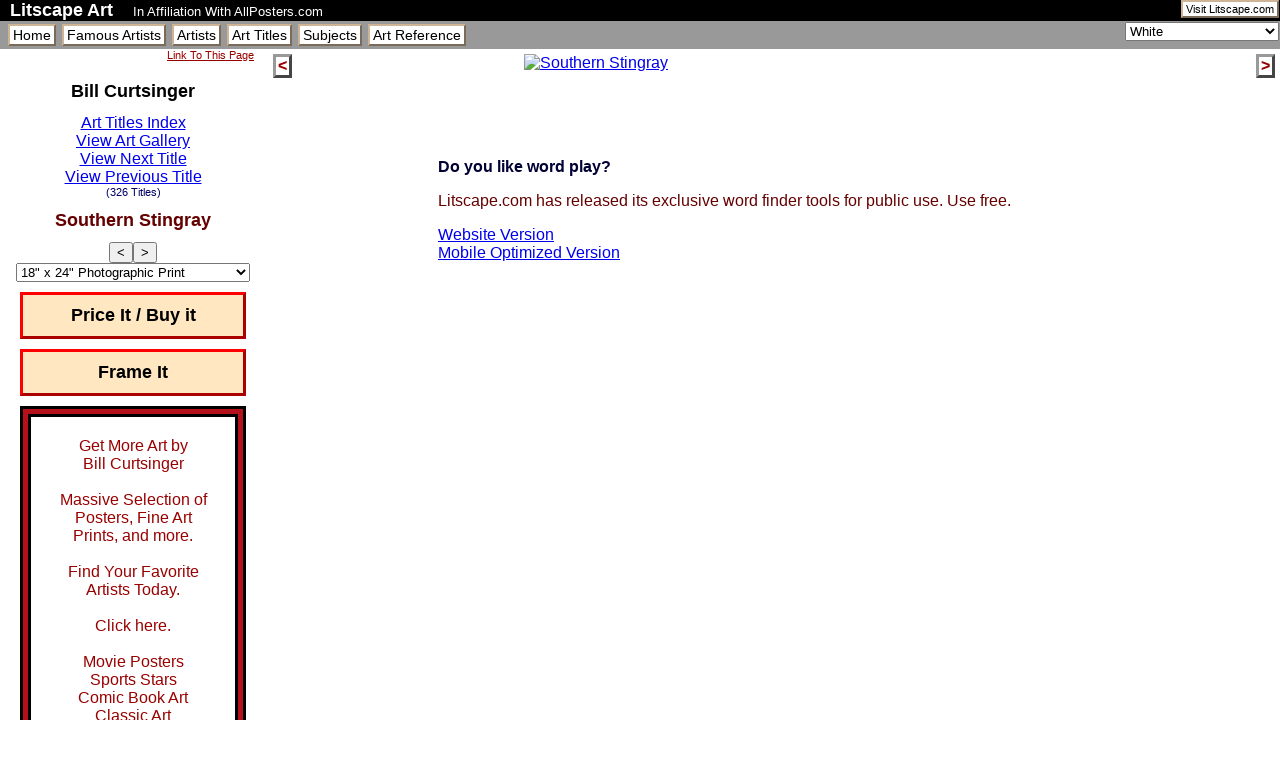

--- FILE ---
content_type: text/html
request_url: http://litscapeart.com/Artist/071/Bill_Curtsinger/Southern_Stingray.html
body_size: 3139
content:
<?xml version="1.0" encoding="UTF-8" ?><!DOCTYPE html PUBLIC "-//W3C//DTD XHTML 1.0 Transitional//EN" "http://www.w3.org/TR/xhtml1/DTD/xhtml1-transitional.dtd"><html xmlns="http://www.w3.org/1999/xhtml" xml:lang="en" lang="en"><head><meta http-equiv="Content-Type" content="text/html; charset=UTF-8" /><meta name="author" content="The Bitmill Inc." /><meta name="copyright" content="Copyright 2010 LitscapeArt.com, All Rights Reserved" /><meta name="robots" content="index,follow" /><meta name="keywords" content="Southern Stingray,Bill Curtsinger,13&#34; x 16&#34; Framed Photographic Print,3286617,4902869" /><meta name="description" content="Bill Curtsinger: Southern Stingray, 13&#34; x 16&#34; Framed Photographic Print" /><title>Southern Stingray by Bill Curtsinger</title><link rel="stylesheet" href="/css/litscapeart_v2.css" type="text/css" media="screen" /><script src="/js/litscapeart.js" type="text/javascript"></script><script type="text/javascript">if(window.top!=window.self){window.top.location.replace(window.self.location);}</script></head><body><div id="maindiv"><div id="topdiv"><a id="tolitscape" href="https://www.litscape.com/" rel="nofollow">Visit Litscape.com</a><h1>Litscape Art</h1><span class="afftag">In Affiliation With AllPosters.com</span></div><div class="menudiv"><div id="colorpicker"><select id="colorselect" name="X11" onchange="setColorFromSelect();" size="1"><option id="FFFAF2" selected="selected">Default</option></select></div><ul class="menuul"><li><a class="menuitem" href="/" title="Welcome to Litscape Art">Home</a></li><li><a class="menuitem" href="/Artists/Famous/" title="List of Famous Artists at Litscape Art">Famous Artists</a></li><li><a class="menuitem" href="/Artists/A.html" title="Alphabetical index of all artists at Litscape Art">Artists</a></li><li><a class="menuitem" href="/Titles/A.html" title="Alphabetical index of all art titles at Litscape Art">Art Titles</a></li><li><a class="menuitem" href="/Subjects/">Subjects</a></li><li><a class="menuitem" href="/Art_Reference/">Art Reference</a></li></ul></div><div id="middiv"><div id="controldiv"><div class="linklinkdiv"><a id="linklink" href="#linktothis">Link To This Page</a></div><div id="artistinfodiv"><h1>Bill Curtsinger</h1><a href="/Artist/071/Bill_Curtsinger/" class="browselink" title="Bill Curtsinger Art Titles">Art Titles Index</a><br /><a href="/Artist/071/Bill_Curtsinger/gallery_024.html" class="browselink" title="Bill Curtsinger Art Gallery">View Art Gallery</a><br /><a href="/Artist/071/Bill_Curtsinger/Spotted_Dolphins_Swim_Alongside_a_Fishing_Boat.html" class="browselink" title="Spotted Dolphins Swim Alongside a Fishing Boat">View Next Title</a><br /><a href="/Artist/071/Bill_Curtsinger/Southern_Right_Whale.html" class="browselink" title="Southern Right Whale">View Previous Title</a><br /><p class="thislabel">(326&#160;Titles)</p></div><div id="titleinfodiv"><h1>Southern Stingray</h1><div class="javascriptshow"><div class="browsebuttons"><button onclick="prevFormat();" class="browsebutton">&#60;</button><button onclick="nextFormat();" class="browsebutton">&#62;</button></div><div id="formats"><select id="formatselect" onchange="showProduct();"><option value="18&#34; x 24&#34; Photographic Print|http://imagecache6.allposters.com/LRG/26/2632/2R2MD00Z.jpg|500|375|Southern Stingray|http://www.allposters.com/gallery.asp?aid=484856644&amp;apnum=3286617|http://www.allposters.com/FrameStudio/default.asp?aid=484856644&amp;apnum=3286617" class="">18&#34; x 24&#34; Photographic Print</option><option value="13&#34; x 16&#34; Framed Photographic Print|http://imagecache6.allposters.com/LRG/36/3618/OBEEF00Z.jpg|500|412.5|Southern Stingray|http://www.allposters.com/gallery.asp?aid=484856644&amp;apnum=4902869|" class="">13&#34; x 16&#34; Framed Photographic Print</option></select></div></div><noscript><p>18&#34; x 24&#34; Photographic Print</p></noscript></div><div id="buyitframeit"><a id="mainbuy" class="buybutton" href="http://www.allposters.com/gallery.asp?aid=484856644&amp;apnum=3286617">Price It / Buy it</a><div id="mainframeitdiv"><a id="mainframe" class="buybutton" href="http://www.allposters.com/FrameStudio/default.asp?aid=484856644&amp;apnum=3286617"> Frame It</a></div></div><div id="apsearch"><a href="http://affiliates.allposters.com/link/redirect.asp?AID=484856644&amp;PSTID=1&amp;LTID=13&amp;LID=1371&amp;lang=1" target="_top" class="findart">Get More Art by<br />Bill Curtsinger<br /><br />Massive Selection of Posters, Fine Art Prints, and more.<br /><br />Find Your Favorite Artists Today.<br /><br />Click here.<br /><br />Movie Posters<br />Sports Stars<br />Comic Book Art<br />Classic Art<br /><br />Shop Now.<br /><br /></a><div id="aplogo"><img src="http://imagecache2.allposters.com/images/banners/1/apc_white_130x44.gif" alt="Click here to buy posters!" border="0" width="88" height="31" /></div></div></div><div id="productdiv"><a id="prevtitle" href="/Artist/071/Bill_Curtsinger/Southern_Right_Whale.html">&#60;</a><a id="nexttitle" href="/Artist/071/Bill_Curtsinger/Spotted_Dolphins_Swim_Alongside_a_Fishing_Boat.html">&#62;</a><div id="bigimagediv"><a href="http://www.allposters.com/gallery.asp?aid=484856644&amp;apnum=3286617" rel="nofollow"><img class="bigimage" src="http://imagecache6.allposters.com/LRG/26/2632/2R2MD00Z.jpg" width="500" height="375" alt="Southern Stingray" title="18 x 24 Photographic Print: Southern Stingray" /></a></div><div id="wordfinderad">&#160;</div></div><div id="cleardiv">&#160;</div></div><div id="viewallformats"><h1>Other formats for<br /><br />Southern Stingray<br /><br />by Bill Curtsinger</h1><div class="allformatsproduct"><div class="allformatsproducttext"><h2>18&#34; x 24&#34; Photographic Print<br />Southern Stingray</h2><a href="http://www.allposters.com/gallery.asp?aid=484856644&amp;apnum=3286617" class="buybutton">Price It / Buy it</a><a href="http://www.allposters.com/FrameStudio/default.asp?aid=484856644&amp;apnum=3286617" class="buybutton">Frame It</a></div><a href="http://www.allposters.com/gallery.asp?aid=484856644&amp;apnum=3286617"><img class="regimage" src="http://imagecache6.allposters.com/LRG/26/2632/2R2MD00Z.jpg" width="400" height="300" alt="Southern Stingray: Photographic Print" title="Southern Stingray: 18x24 Photographic Print" /></a></div><hr /><div class="allformatsproduct"><div class="allformatsproducttext"><h2>13&#34; x 16&#34; Framed Photographic Print<br />Southern Stingray</h2><a href="http://www.allposters.com/gallery.asp?aid=484856644&amp;apnum=4902869" class="buybutton">Price It / Buy it</a></div><a href="http://www.allposters.com/gallery.asp?aid=484856644&amp;apnum=4902869"><img class="regimage" src="http://imagecache6.allposters.com/LRG/36/3618/OBEEF00Z.jpg" width="400" height="330" alt="Southern Stingray: Framed Photographic Print" title="Southern Stingray: 13x16 Framed Photographic Print" /></a></div><hr /></div><div id="linktothis"><h1>Link To This Page</h1><p>If you have a website and feel that a link to this page would fit in nicely with the content of your pages, please feel free to link to this page. Copy and paste the following html into your webpage. (You may modify the link text to suit your needs). Be aware that all art images are property of AllPosters.com. Litscape Art <strong>does not</strong> grant permission to link directly to these images.</p><textarea rows="6" cols="600" readonly="readonly" onmouseover="select();">&lt;a href="http://litscapeart.com/Artist/071/Bill_Curtsinger/Southern_Stingray.html"&gt;Southern Stingray by Bill Curtsinger&lt;/a&gt; at LitscapeArt.com</textarea><p>Your link will look like this:<br /><a href="http://litscapeart.com/Artist/071/Bill_Curtsinger/Southern_Stingray.html">Southern Stingray by Bill Curtsinger</a> at LitscapeArt.com<br />Thank you for your interest and support.</p></div><div class="menudiv"><ul class="menuul"><li><a class="menuitem" href="/">Home</a></li><li><a class="menuitem" href="/Artists/Famous/">Famous Artists</a></li><li><a class="menuitem" href="/Artists/A.html">Artists</a></li><li><a class="menuitem" href="/Titles/A.html">Art Titles</a></li><li><a class="menuitem" href="/Subjects/">Subjects</a></li><li><a class="menuitem" href="/Art_Reference/">Art Reference</a></li><li><a class="intersitemenuitem" href="https://www.litscape.com/" rel="nofollow">Litscape.com</a></li></ul></div><div id="bottomdiv"><p id="copyright">Copyright 2010 LitscapeArt.com<br />All Rights Reserved</p><p id="bitmill">Litscape Art was developed by <a href="http://www.thebitmill.com" rel="nofollow">The Bitmill<sup>®</sup> Inc.</a><br />Calgary, Alberta, Canada</p></div><script type="text/javascript"> loadColorPicker(); setWallColorCookie(null); advertiseWordFinder(); </script><div class="addiv"><div class="g_ad_lu">
<script type="text/javascript"><!--
google_ad_client = "pub-8633514863566290";
/* Art 728x15_3, 5/10/11,on black */
google_ad_slot = "7359987514";
google_ad_width = 728;
google_ad_height = 15;
//-->
</script>
<script type="text/javascript" src="https://pagead2.googlesyndication.com/pagead/show_ads.js">
</script>
</div></div></div><script defer src="https://static.cloudflareinsights.com/beacon.min.js/vcd15cbe7772f49c399c6a5babf22c1241717689176015" integrity="sha512-ZpsOmlRQV6y907TI0dKBHq9Md29nnaEIPlkf84rnaERnq6zvWvPUqr2ft8M1aS28oN72PdrCzSjY4U6VaAw1EQ==" data-cf-beacon='{"version":"2024.11.0","token":"6a5216a1f1db4ea1892ae80bfb1fbe04","r":1,"server_timing":{"name":{"cfCacheStatus":true,"cfEdge":true,"cfExtPri":true,"cfL4":true,"cfOrigin":true,"cfSpeedBrain":true},"location_startswith":null}}' crossorigin="anonymous"></script>
</body></html>


--- FILE ---
content_type: text/html; charset=utf-8
request_url: https://www.google.com/recaptcha/api2/aframe
body_size: 267
content:
<!DOCTYPE HTML><html><head><meta http-equiv="content-type" content="text/html; charset=UTF-8"></head><body><script nonce="hsx1WZw43pS6Jvpt3dY-eQ">/** Anti-fraud and anti-abuse applications only. See google.com/recaptcha */ try{var clients={'sodar':'https://pagead2.googlesyndication.com/pagead/sodar?'};window.addEventListener("message",function(a){try{if(a.source===window.parent){var b=JSON.parse(a.data);var c=clients[b['id']];if(c){var d=document.createElement('img');d.src=c+b['params']+'&rc='+(localStorage.getItem("rc::a")?sessionStorage.getItem("rc::b"):"");window.document.body.appendChild(d);sessionStorage.setItem("rc::e",parseInt(sessionStorage.getItem("rc::e")||0)+1);localStorage.setItem("rc::h",'1768943678766');}}}catch(b){}});window.parent.postMessage("_grecaptcha_ready", "*");}catch(b){}</script></body></html>